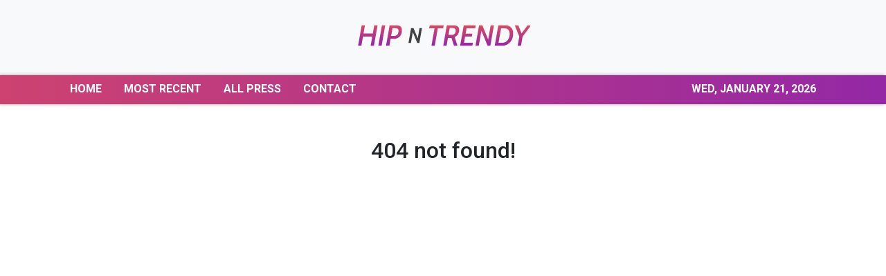

--- FILE ---
content_type: application/javascript
request_url: https://hipntrendy.com/runtime-es2015.89b5fd0a158a28629d1c.js
body_size: 1017
content:
!function(e){function r(r){for(var n,i,a=r[0],c=r[1],l=r[2],p=0,s=[];p<a.length;p++)i=a[p],Object.prototype.hasOwnProperty.call(o,i)&&o[i]&&s.push(o[i][0]),o[i]=0;for(n in c)Object.prototype.hasOwnProperty.call(c,n)&&(e[n]=c[n]);for(f&&f(r);s.length;)s.shift()();return u.push.apply(u,l||[]),t()}function t(){for(var e,r=0;r<u.length;r++){for(var t=u[r],n=!0,a=1;a<t.length;a++)0!==o[t[a]]&&(n=!1);n&&(u.splice(r--,1),e=i(i.s=t[0]))}return e}var n={},o={0:0},u=[];function i(r){if(n[r])return n[r].exports;var t=n[r]={i:r,l:!1,exports:{}};return e[r].call(t.exports,t,t.exports,i),t.l=!0,t.exports}i.e=function(e){var r=[],t=o[e];if(0!==t)if(t)r.push(t[2]);else{var n=new Promise((function(r,n){t=o[e]=[r,n]}));r.push(t[2]=n);var u,a=document.createElement("script");a.charset="utf-8",a.timeout=120,i.nc&&a.setAttribute("nonce",i.nc),a.src=function(e){return i.p+""+({}[e]||e)+"-es2015."+{5:"8fe4e270bc04a50fd835"}[e]+".js"}(e);var c=new Error;u=function(r){a.onerror=a.onload=null,clearTimeout(l);var t=o[e];if(0!==t){if(t){var n=r&&("load"===r.type?"missing":r.type),u=r&&r.target&&r.target.src;c.message="Loading chunk "+e+" failed.\n("+n+": "+u+")",c.name="ChunkLoadError",c.type=n,c.request=u,t[1](c)}o[e]=void 0}};var l=setTimeout((function(){u({type:"timeout",target:a})}),12e4);a.onerror=a.onload=u,document.head.appendChild(a)}return Promise.all(r)},i.m=e,i.c=n,i.d=function(e,r,t){i.o(e,r)||Object.defineProperty(e,r,{enumerable:!0,get:t})},i.r=function(e){"undefined"!=typeof Symbol&&Symbol.toStringTag&&Object.defineProperty(e,Symbol.toStringTag,{value:"Module"}),Object.defineProperty(e,"__esModule",{value:!0})},i.t=function(e,r){if(1&r&&(e=i(e)),8&r)return e;if(4&r&&"object"==typeof e&&e&&e.__esModule)return e;var t=Object.create(null);if(i.r(t),Object.defineProperty(t,"default",{enumerable:!0,value:e}),2&r&&"string"!=typeof e)for(var n in e)i.d(t,n,(function(r){return e[r]}).bind(null,n));return t},i.n=function(e){var r=e&&e.__esModule?function(){return e.default}:function(){return e};return i.d(r,"a",r),r},i.o=function(e,r){return Object.prototype.hasOwnProperty.call(e,r)},i.p="",i.oe=function(e){throw console.error(e),e};var a=window.webpackJsonp=window.webpackJsonp||[],c=a.push.bind(a);a.push=r,a=a.slice();for(var l=0;l<a.length;l++)r(a[l]);var f=c;t()}([]);